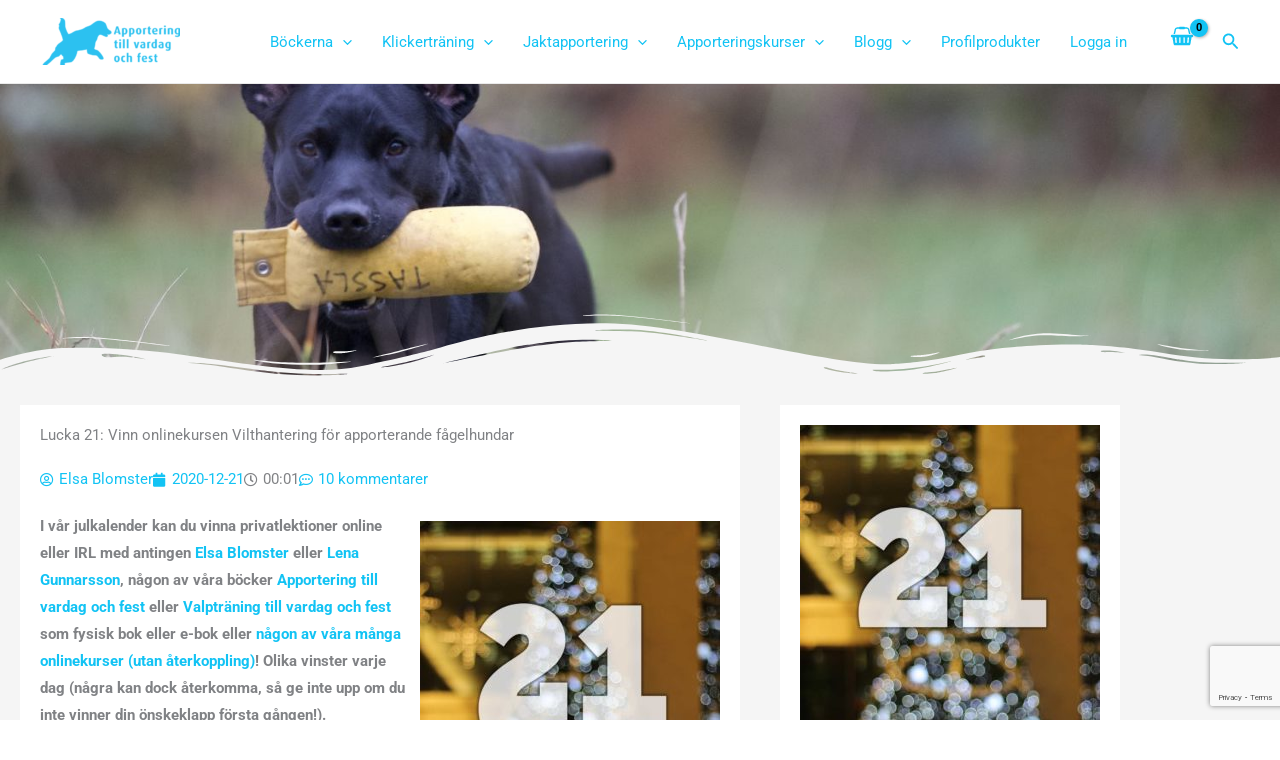

--- FILE ---
content_type: text/html; charset=utf-8
request_url: https://www.google.com/recaptcha/api2/anchor?ar=1&k=6LcnVIcUAAAAAGMS14vmAAY6uTqdQVWFH1q-h7gq&co=aHR0cHM6Ly9hcHBvcnRlcmluZ3RpbGx2YXJkYWdvY2hmZXN0LnNlOjQ0Mw..&hl=en&v=N67nZn4AqZkNcbeMu4prBgzg&size=invisible&anchor-ms=20000&execute-ms=30000&cb=xclee4gu6sfd
body_size: 49693
content:
<!DOCTYPE HTML><html dir="ltr" lang="en"><head><meta http-equiv="Content-Type" content="text/html; charset=UTF-8">
<meta http-equiv="X-UA-Compatible" content="IE=edge">
<title>reCAPTCHA</title>
<style type="text/css">
/* cyrillic-ext */
@font-face {
  font-family: 'Roboto';
  font-style: normal;
  font-weight: 400;
  font-stretch: 100%;
  src: url(//fonts.gstatic.com/s/roboto/v48/KFO7CnqEu92Fr1ME7kSn66aGLdTylUAMa3GUBHMdazTgWw.woff2) format('woff2');
  unicode-range: U+0460-052F, U+1C80-1C8A, U+20B4, U+2DE0-2DFF, U+A640-A69F, U+FE2E-FE2F;
}
/* cyrillic */
@font-face {
  font-family: 'Roboto';
  font-style: normal;
  font-weight: 400;
  font-stretch: 100%;
  src: url(//fonts.gstatic.com/s/roboto/v48/KFO7CnqEu92Fr1ME7kSn66aGLdTylUAMa3iUBHMdazTgWw.woff2) format('woff2');
  unicode-range: U+0301, U+0400-045F, U+0490-0491, U+04B0-04B1, U+2116;
}
/* greek-ext */
@font-face {
  font-family: 'Roboto';
  font-style: normal;
  font-weight: 400;
  font-stretch: 100%;
  src: url(//fonts.gstatic.com/s/roboto/v48/KFO7CnqEu92Fr1ME7kSn66aGLdTylUAMa3CUBHMdazTgWw.woff2) format('woff2');
  unicode-range: U+1F00-1FFF;
}
/* greek */
@font-face {
  font-family: 'Roboto';
  font-style: normal;
  font-weight: 400;
  font-stretch: 100%;
  src: url(//fonts.gstatic.com/s/roboto/v48/KFO7CnqEu92Fr1ME7kSn66aGLdTylUAMa3-UBHMdazTgWw.woff2) format('woff2');
  unicode-range: U+0370-0377, U+037A-037F, U+0384-038A, U+038C, U+038E-03A1, U+03A3-03FF;
}
/* math */
@font-face {
  font-family: 'Roboto';
  font-style: normal;
  font-weight: 400;
  font-stretch: 100%;
  src: url(//fonts.gstatic.com/s/roboto/v48/KFO7CnqEu92Fr1ME7kSn66aGLdTylUAMawCUBHMdazTgWw.woff2) format('woff2');
  unicode-range: U+0302-0303, U+0305, U+0307-0308, U+0310, U+0312, U+0315, U+031A, U+0326-0327, U+032C, U+032F-0330, U+0332-0333, U+0338, U+033A, U+0346, U+034D, U+0391-03A1, U+03A3-03A9, U+03B1-03C9, U+03D1, U+03D5-03D6, U+03F0-03F1, U+03F4-03F5, U+2016-2017, U+2034-2038, U+203C, U+2040, U+2043, U+2047, U+2050, U+2057, U+205F, U+2070-2071, U+2074-208E, U+2090-209C, U+20D0-20DC, U+20E1, U+20E5-20EF, U+2100-2112, U+2114-2115, U+2117-2121, U+2123-214F, U+2190, U+2192, U+2194-21AE, U+21B0-21E5, U+21F1-21F2, U+21F4-2211, U+2213-2214, U+2216-22FF, U+2308-230B, U+2310, U+2319, U+231C-2321, U+2336-237A, U+237C, U+2395, U+239B-23B7, U+23D0, U+23DC-23E1, U+2474-2475, U+25AF, U+25B3, U+25B7, U+25BD, U+25C1, U+25CA, U+25CC, U+25FB, U+266D-266F, U+27C0-27FF, U+2900-2AFF, U+2B0E-2B11, U+2B30-2B4C, U+2BFE, U+3030, U+FF5B, U+FF5D, U+1D400-1D7FF, U+1EE00-1EEFF;
}
/* symbols */
@font-face {
  font-family: 'Roboto';
  font-style: normal;
  font-weight: 400;
  font-stretch: 100%;
  src: url(//fonts.gstatic.com/s/roboto/v48/KFO7CnqEu92Fr1ME7kSn66aGLdTylUAMaxKUBHMdazTgWw.woff2) format('woff2');
  unicode-range: U+0001-000C, U+000E-001F, U+007F-009F, U+20DD-20E0, U+20E2-20E4, U+2150-218F, U+2190, U+2192, U+2194-2199, U+21AF, U+21E6-21F0, U+21F3, U+2218-2219, U+2299, U+22C4-22C6, U+2300-243F, U+2440-244A, U+2460-24FF, U+25A0-27BF, U+2800-28FF, U+2921-2922, U+2981, U+29BF, U+29EB, U+2B00-2BFF, U+4DC0-4DFF, U+FFF9-FFFB, U+10140-1018E, U+10190-1019C, U+101A0, U+101D0-101FD, U+102E0-102FB, U+10E60-10E7E, U+1D2C0-1D2D3, U+1D2E0-1D37F, U+1F000-1F0FF, U+1F100-1F1AD, U+1F1E6-1F1FF, U+1F30D-1F30F, U+1F315, U+1F31C, U+1F31E, U+1F320-1F32C, U+1F336, U+1F378, U+1F37D, U+1F382, U+1F393-1F39F, U+1F3A7-1F3A8, U+1F3AC-1F3AF, U+1F3C2, U+1F3C4-1F3C6, U+1F3CA-1F3CE, U+1F3D4-1F3E0, U+1F3ED, U+1F3F1-1F3F3, U+1F3F5-1F3F7, U+1F408, U+1F415, U+1F41F, U+1F426, U+1F43F, U+1F441-1F442, U+1F444, U+1F446-1F449, U+1F44C-1F44E, U+1F453, U+1F46A, U+1F47D, U+1F4A3, U+1F4B0, U+1F4B3, U+1F4B9, U+1F4BB, U+1F4BF, U+1F4C8-1F4CB, U+1F4D6, U+1F4DA, U+1F4DF, U+1F4E3-1F4E6, U+1F4EA-1F4ED, U+1F4F7, U+1F4F9-1F4FB, U+1F4FD-1F4FE, U+1F503, U+1F507-1F50B, U+1F50D, U+1F512-1F513, U+1F53E-1F54A, U+1F54F-1F5FA, U+1F610, U+1F650-1F67F, U+1F687, U+1F68D, U+1F691, U+1F694, U+1F698, U+1F6AD, U+1F6B2, U+1F6B9-1F6BA, U+1F6BC, U+1F6C6-1F6CF, U+1F6D3-1F6D7, U+1F6E0-1F6EA, U+1F6F0-1F6F3, U+1F6F7-1F6FC, U+1F700-1F7FF, U+1F800-1F80B, U+1F810-1F847, U+1F850-1F859, U+1F860-1F887, U+1F890-1F8AD, U+1F8B0-1F8BB, U+1F8C0-1F8C1, U+1F900-1F90B, U+1F93B, U+1F946, U+1F984, U+1F996, U+1F9E9, U+1FA00-1FA6F, U+1FA70-1FA7C, U+1FA80-1FA89, U+1FA8F-1FAC6, U+1FACE-1FADC, U+1FADF-1FAE9, U+1FAF0-1FAF8, U+1FB00-1FBFF;
}
/* vietnamese */
@font-face {
  font-family: 'Roboto';
  font-style: normal;
  font-weight: 400;
  font-stretch: 100%;
  src: url(//fonts.gstatic.com/s/roboto/v48/KFO7CnqEu92Fr1ME7kSn66aGLdTylUAMa3OUBHMdazTgWw.woff2) format('woff2');
  unicode-range: U+0102-0103, U+0110-0111, U+0128-0129, U+0168-0169, U+01A0-01A1, U+01AF-01B0, U+0300-0301, U+0303-0304, U+0308-0309, U+0323, U+0329, U+1EA0-1EF9, U+20AB;
}
/* latin-ext */
@font-face {
  font-family: 'Roboto';
  font-style: normal;
  font-weight: 400;
  font-stretch: 100%;
  src: url(//fonts.gstatic.com/s/roboto/v48/KFO7CnqEu92Fr1ME7kSn66aGLdTylUAMa3KUBHMdazTgWw.woff2) format('woff2');
  unicode-range: U+0100-02BA, U+02BD-02C5, U+02C7-02CC, U+02CE-02D7, U+02DD-02FF, U+0304, U+0308, U+0329, U+1D00-1DBF, U+1E00-1E9F, U+1EF2-1EFF, U+2020, U+20A0-20AB, U+20AD-20C0, U+2113, U+2C60-2C7F, U+A720-A7FF;
}
/* latin */
@font-face {
  font-family: 'Roboto';
  font-style: normal;
  font-weight: 400;
  font-stretch: 100%;
  src: url(//fonts.gstatic.com/s/roboto/v48/KFO7CnqEu92Fr1ME7kSn66aGLdTylUAMa3yUBHMdazQ.woff2) format('woff2');
  unicode-range: U+0000-00FF, U+0131, U+0152-0153, U+02BB-02BC, U+02C6, U+02DA, U+02DC, U+0304, U+0308, U+0329, U+2000-206F, U+20AC, U+2122, U+2191, U+2193, U+2212, U+2215, U+FEFF, U+FFFD;
}
/* cyrillic-ext */
@font-face {
  font-family: 'Roboto';
  font-style: normal;
  font-weight: 500;
  font-stretch: 100%;
  src: url(//fonts.gstatic.com/s/roboto/v48/KFO7CnqEu92Fr1ME7kSn66aGLdTylUAMa3GUBHMdazTgWw.woff2) format('woff2');
  unicode-range: U+0460-052F, U+1C80-1C8A, U+20B4, U+2DE0-2DFF, U+A640-A69F, U+FE2E-FE2F;
}
/* cyrillic */
@font-face {
  font-family: 'Roboto';
  font-style: normal;
  font-weight: 500;
  font-stretch: 100%;
  src: url(//fonts.gstatic.com/s/roboto/v48/KFO7CnqEu92Fr1ME7kSn66aGLdTylUAMa3iUBHMdazTgWw.woff2) format('woff2');
  unicode-range: U+0301, U+0400-045F, U+0490-0491, U+04B0-04B1, U+2116;
}
/* greek-ext */
@font-face {
  font-family: 'Roboto';
  font-style: normal;
  font-weight: 500;
  font-stretch: 100%;
  src: url(//fonts.gstatic.com/s/roboto/v48/KFO7CnqEu92Fr1ME7kSn66aGLdTylUAMa3CUBHMdazTgWw.woff2) format('woff2');
  unicode-range: U+1F00-1FFF;
}
/* greek */
@font-face {
  font-family: 'Roboto';
  font-style: normal;
  font-weight: 500;
  font-stretch: 100%;
  src: url(//fonts.gstatic.com/s/roboto/v48/KFO7CnqEu92Fr1ME7kSn66aGLdTylUAMa3-UBHMdazTgWw.woff2) format('woff2');
  unicode-range: U+0370-0377, U+037A-037F, U+0384-038A, U+038C, U+038E-03A1, U+03A3-03FF;
}
/* math */
@font-face {
  font-family: 'Roboto';
  font-style: normal;
  font-weight: 500;
  font-stretch: 100%;
  src: url(//fonts.gstatic.com/s/roboto/v48/KFO7CnqEu92Fr1ME7kSn66aGLdTylUAMawCUBHMdazTgWw.woff2) format('woff2');
  unicode-range: U+0302-0303, U+0305, U+0307-0308, U+0310, U+0312, U+0315, U+031A, U+0326-0327, U+032C, U+032F-0330, U+0332-0333, U+0338, U+033A, U+0346, U+034D, U+0391-03A1, U+03A3-03A9, U+03B1-03C9, U+03D1, U+03D5-03D6, U+03F0-03F1, U+03F4-03F5, U+2016-2017, U+2034-2038, U+203C, U+2040, U+2043, U+2047, U+2050, U+2057, U+205F, U+2070-2071, U+2074-208E, U+2090-209C, U+20D0-20DC, U+20E1, U+20E5-20EF, U+2100-2112, U+2114-2115, U+2117-2121, U+2123-214F, U+2190, U+2192, U+2194-21AE, U+21B0-21E5, U+21F1-21F2, U+21F4-2211, U+2213-2214, U+2216-22FF, U+2308-230B, U+2310, U+2319, U+231C-2321, U+2336-237A, U+237C, U+2395, U+239B-23B7, U+23D0, U+23DC-23E1, U+2474-2475, U+25AF, U+25B3, U+25B7, U+25BD, U+25C1, U+25CA, U+25CC, U+25FB, U+266D-266F, U+27C0-27FF, U+2900-2AFF, U+2B0E-2B11, U+2B30-2B4C, U+2BFE, U+3030, U+FF5B, U+FF5D, U+1D400-1D7FF, U+1EE00-1EEFF;
}
/* symbols */
@font-face {
  font-family: 'Roboto';
  font-style: normal;
  font-weight: 500;
  font-stretch: 100%;
  src: url(//fonts.gstatic.com/s/roboto/v48/KFO7CnqEu92Fr1ME7kSn66aGLdTylUAMaxKUBHMdazTgWw.woff2) format('woff2');
  unicode-range: U+0001-000C, U+000E-001F, U+007F-009F, U+20DD-20E0, U+20E2-20E4, U+2150-218F, U+2190, U+2192, U+2194-2199, U+21AF, U+21E6-21F0, U+21F3, U+2218-2219, U+2299, U+22C4-22C6, U+2300-243F, U+2440-244A, U+2460-24FF, U+25A0-27BF, U+2800-28FF, U+2921-2922, U+2981, U+29BF, U+29EB, U+2B00-2BFF, U+4DC0-4DFF, U+FFF9-FFFB, U+10140-1018E, U+10190-1019C, U+101A0, U+101D0-101FD, U+102E0-102FB, U+10E60-10E7E, U+1D2C0-1D2D3, U+1D2E0-1D37F, U+1F000-1F0FF, U+1F100-1F1AD, U+1F1E6-1F1FF, U+1F30D-1F30F, U+1F315, U+1F31C, U+1F31E, U+1F320-1F32C, U+1F336, U+1F378, U+1F37D, U+1F382, U+1F393-1F39F, U+1F3A7-1F3A8, U+1F3AC-1F3AF, U+1F3C2, U+1F3C4-1F3C6, U+1F3CA-1F3CE, U+1F3D4-1F3E0, U+1F3ED, U+1F3F1-1F3F3, U+1F3F5-1F3F7, U+1F408, U+1F415, U+1F41F, U+1F426, U+1F43F, U+1F441-1F442, U+1F444, U+1F446-1F449, U+1F44C-1F44E, U+1F453, U+1F46A, U+1F47D, U+1F4A3, U+1F4B0, U+1F4B3, U+1F4B9, U+1F4BB, U+1F4BF, U+1F4C8-1F4CB, U+1F4D6, U+1F4DA, U+1F4DF, U+1F4E3-1F4E6, U+1F4EA-1F4ED, U+1F4F7, U+1F4F9-1F4FB, U+1F4FD-1F4FE, U+1F503, U+1F507-1F50B, U+1F50D, U+1F512-1F513, U+1F53E-1F54A, U+1F54F-1F5FA, U+1F610, U+1F650-1F67F, U+1F687, U+1F68D, U+1F691, U+1F694, U+1F698, U+1F6AD, U+1F6B2, U+1F6B9-1F6BA, U+1F6BC, U+1F6C6-1F6CF, U+1F6D3-1F6D7, U+1F6E0-1F6EA, U+1F6F0-1F6F3, U+1F6F7-1F6FC, U+1F700-1F7FF, U+1F800-1F80B, U+1F810-1F847, U+1F850-1F859, U+1F860-1F887, U+1F890-1F8AD, U+1F8B0-1F8BB, U+1F8C0-1F8C1, U+1F900-1F90B, U+1F93B, U+1F946, U+1F984, U+1F996, U+1F9E9, U+1FA00-1FA6F, U+1FA70-1FA7C, U+1FA80-1FA89, U+1FA8F-1FAC6, U+1FACE-1FADC, U+1FADF-1FAE9, U+1FAF0-1FAF8, U+1FB00-1FBFF;
}
/* vietnamese */
@font-face {
  font-family: 'Roboto';
  font-style: normal;
  font-weight: 500;
  font-stretch: 100%;
  src: url(//fonts.gstatic.com/s/roboto/v48/KFO7CnqEu92Fr1ME7kSn66aGLdTylUAMa3OUBHMdazTgWw.woff2) format('woff2');
  unicode-range: U+0102-0103, U+0110-0111, U+0128-0129, U+0168-0169, U+01A0-01A1, U+01AF-01B0, U+0300-0301, U+0303-0304, U+0308-0309, U+0323, U+0329, U+1EA0-1EF9, U+20AB;
}
/* latin-ext */
@font-face {
  font-family: 'Roboto';
  font-style: normal;
  font-weight: 500;
  font-stretch: 100%;
  src: url(//fonts.gstatic.com/s/roboto/v48/KFO7CnqEu92Fr1ME7kSn66aGLdTylUAMa3KUBHMdazTgWw.woff2) format('woff2');
  unicode-range: U+0100-02BA, U+02BD-02C5, U+02C7-02CC, U+02CE-02D7, U+02DD-02FF, U+0304, U+0308, U+0329, U+1D00-1DBF, U+1E00-1E9F, U+1EF2-1EFF, U+2020, U+20A0-20AB, U+20AD-20C0, U+2113, U+2C60-2C7F, U+A720-A7FF;
}
/* latin */
@font-face {
  font-family: 'Roboto';
  font-style: normal;
  font-weight: 500;
  font-stretch: 100%;
  src: url(//fonts.gstatic.com/s/roboto/v48/KFO7CnqEu92Fr1ME7kSn66aGLdTylUAMa3yUBHMdazQ.woff2) format('woff2');
  unicode-range: U+0000-00FF, U+0131, U+0152-0153, U+02BB-02BC, U+02C6, U+02DA, U+02DC, U+0304, U+0308, U+0329, U+2000-206F, U+20AC, U+2122, U+2191, U+2193, U+2212, U+2215, U+FEFF, U+FFFD;
}
/* cyrillic-ext */
@font-face {
  font-family: 'Roboto';
  font-style: normal;
  font-weight: 900;
  font-stretch: 100%;
  src: url(//fonts.gstatic.com/s/roboto/v48/KFO7CnqEu92Fr1ME7kSn66aGLdTylUAMa3GUBHMdazTgWw.woff2) format('woff2');
  unicode-range: U+0460-052F, U+1C80-1C8A, U+20B4, U+2DE0-2DFF, U+A640-A69F, U+FE2E-FE2F;
}
/* cyrillic */
@font-face {
  font-family: 'Roboto';
  font-style: normal;
  font-weight: 900;
  font-stretch: 100%;
  src: url(//fonts.gstatic.com/s/roboto/v48/KFO7CnqEu92Fr1ME7kSn66aGLdTylUAMa3iUBHMdazTgWw.woff2) format('woff2');
  unicode-range: U+0301, U+0400-045F, U+0490-0491, U+04B0-04B1, U+2116;
}
/* greek-ext */
@font-face {
  font-family: 'Roboto';
  font-style: normal;
  font-weight: 900;
  font-stretch: 100%;
  src: url(//fonts.gstatic.com/s/roboto/v48/KFO7CnqEu92Fr1ME7kSn66aGLdTylUAMa3CUBHMdazTgWw.woff2) format('woff2');
  unicode-range: U+1F00-1FFF;
}
/* greek */
@font-face {
  font-family: 'Roboto';
  font-style: normal;
  font-weight: 900;
  font-stretch: 100%;
  src: url(//fonts.gstatic.com/s/roboto/v48/KFO7CnqEu92Fr1ME7kSn66aGLdTylUAMa3-UBHMdazTgWw.woff2) format('woff2');
  unicode-range: U+0370-0377, U+037A-037F, U+0384-038A, U+038C, U+038E-03A1, U+03A3-03FF;
}
/* math */
@font-face {
  font-family: 'Roboto';
  font-style: normal;
  font-weight: 900;
  font-stretch: 100%;
  src: url(//fonts.gstatic.com/s/roboto/v48/KFO7CnqEu92Fr1ME7kSn66aGLdTylUAMawCUBHMdazTgWw.woff2) format('woff2');
  unicode-range: U+0302-0303, U+0305, U+0307-0308, U+0310, U+0312, U+0315, U+031A, U+0326-0327, U+032C, U+032F-0330, U+0332-0333, U+0338, U+033A, U+0346, U+034D, U+0391-03A1, U+03A3-03A9, U+03B1-03C9, U+03D1, U+03D5-03D6, U+03F0-03F1, U+03F4-03F5, U+2016-2017, U+2034-2038, U+203C, U+2040, U+2043, U+2047, U+2050, U+2057, U+205F, U+2070-2071, U+2074-208E, U+2090-209C, U+20D0-20DC, U+20E1, U+20E5-20EF, U+2100-2112, U+2114-2115, U+2117-2121, U+2123-214F, U+2190, U+2192, U+2194-21AE, U+21B0-21E5, U+21F1-21F2, U+21F4-2211, U+2213-2214, U+2216-22FF, U+2308-230B, U+2310, U+2319, U+231C-2321, U+2336-237A, U+237C, U+2395, U+239B-23B7, U+23D0, U+23DC-23E1, U+2474-2475, U+25AF, U+25B3, U+25B7, U+25BD, U+25C1, U+25CA, U+25CC, U+25FB, U+266D-266F, U+27C0-27FF, U+2900-2AFF, U+2B0E-2B11, U+2B30-2B4C, U+2BFE, U+3030, U+FF5B, U+FF5D, U+1D400-1D7FF, U+1EE00-1EEFF;
}
/* symbols */
@font-face {
  font-family: 'Roboto';
  font-style: normal;
  font-weight: 900;
  font-stretch: 100%;
  src: url(//fonts.gstatic.com/s/roboto/v48/KFO7CnqEu92Fr1ME7kSn66aGLdTylUAMaxKUBHMdazTgWw.woff2) format('woff2');
  unicode-range: U+0001-000C, U+000E-001F, U+007F-009F, U+20DD-20E0, U+20E2-20E4, U+2150-218F, U+2190, U+2192, U+2194-2199, U+21AF, U+21E6-21F0, U+21F3, U+2218-2219, U+2299, U+22C4-22C6, U+2300-243F, U+2440-244A, U+2460-24FF, U+25A0-27BF, U+2800-28FF, U+2921-2922, U+2981, U+29BF, U+29EB, U+2B00-2BFF, U+4DC0-4DFF, U+FFF9-FFFB, U+10140-1018E, U+10190-1019C, U+101A0, U+101D0-101FD, U+102E0-102FB, U+10E60-10E7E, U+1D2C0-1D2D3, U+1D2E0-1D37F, U+1F000-1F0FF, U+1F100-1F1AD, U+1F1E6-1F1FF, U+1F30D-1F30F, U+1F315, U+1F31C, U+1F31E, U+1F320-1F32C, U+1F336, U+1F378, U+1F37D, U+1F382, U+1F393-1F39F, U+1F3A7-1F3A8, U+1F3AC-1F3AF, U+1F3C2, U+1F3C4-1F3C6, U+1F3CA-1F3CE, U+1F3D4-1F3E0, U+1F3ED, U+1F3F1-1F3F3, U+1F3F5-1F3F7, U+1F408, U+1F415, U+1F41F, U+1F426, U+1F43F, U+1F441-1F442, U+1F444, U+1F446-1F449, U+1F44C-1F44E, U+1F453, U+1F46A, U+1F47D, U+1F4A3, U+1F4B0, U+1F4B3, U+1F4B9, U+1F4BB, U+1F4BF, U+1F4C8-1F4CB, U+1F4D6, U+1F4DA, U+1F4DF, U+1F4E3-1F4E6, U+1F4EA-1F4ED, U+1F4F7, U+1F4F9-1F4FB, U+1F4FD-1F4FE, U+1F503, U+1F507-1F50B, U+1F50D, U+1F512-1F513, U+1F53E-1F54A, U+1F54F-1F5FA, U+1F610, U+1F650-1F67F, U+1F687, U+1F68D, U+1F691, U+1F694, U+1F698, U+1F6AD, U+1F6B2, U+1F6B9-1F6BA, U+1F6BC, U+1F6C6-1F6CF, U+1F6D3-1F6D7, U+1F6E0-1F6EA, U+1F6F0-1F6F3, U+1F6F7-1F6FC, U+1F700-1F7FF, U+1F800-1F80B, U+1F810-1F847, U+1F850-1F859, U+1F860-1F887, U+1F890-1F8AD, U+1F8B0-1F8BB, U+1F8C0-1F8C1, U+1F900-1F90B, U+1F93B, U+1F946, U+1F984, U+1F996, U+1F9E9, U+1FA00-1FA6F, U+1FA70-1FA7C, U+1FA80-1FA89, U+1FA8F-1FAC6, U+1FACE-1FADC, U+1FADF-1FAE9, U+1FAF0-1FAF8, U+1FB00-1FBFF;
}
/* vietnamese */
@font-face {
  font-family: 'Roboto';
  font-style: normal;
  font-weight: 900;
  font-stretch: 100%;
  src: url(//fonts.gstatic.com/s/roboto/v48/KFO7CnqEu92Fr1ME7kSn66aGLdTylUAMa3OUBHMdazTgWw.woff2) format('woff2');
  unicode-range: U+0102-0103, U+0110-0111, U+0128-0129, U+0168-0169, U+01A0-01A1, U+01AF-01B0, U+0300-0301, U+0303-0304, U+0308-0309, U+0323, U+0329, U+1EA0-1EF9, U+20AB;
}
/* latin-ext */
@font-face {
  font-family: 'Roboto';
  font-style: normal;
  font-weight: 900;
  font-stretch: 100%;
  src: url(//fonts.gstatic.com/s/roboto/v48/KFO7CnqEu92Fr1ME7kSn66aGLdTylUAMa3KUBHMdazTgWw.woff2) format('woff2');
  unicode-range: U+0100-02BA, U+02BD-02C5, U+02C7-02CC, U+02CE-02D7, U+02DD-02FF, U+0304, U+0308, U+0329, U+1D00-1DBF, U+1E00-1E9F, U+1EF2-1EFF, U+2020, U+20A0-20AB, U+20AD-20C0, U+2113, U+2C60-2C7F, U+A720-A7FF;
}
/* latin */
@font-face {
  font-family: 'Roboto';
  font-style: normal;
  font-weight: 900;
  font-stretch: 100%;
  src: url(//fonts.gstatic.com/s/roboto/v48/KFO7CnqEu92Fr1ME7kSn66aGLdTylUAMa3yUBHMdazQ.woff2) format('woff2');
  unicode-range: U+0000-00FF, U+0131, U+0152-0153, U+02BB-02BC, U+02C6, U+02DA, U+02DC, U+0304, U+0308, U+0329, U+2000-206F, U+20AC, U+2122, U+2191, U+2193, U+2212, U+2215, U+FEFF, U+FFFD;
}

</style>
<link rel="stylesheet" type="text/css" href="https://www.gstatic.com/recaptcha/releases/N67nZn4AqZkNcbeMu4prBgzg/styles__ltr.css">
<script nonce="2fCHSSIYpgAn199wcjsFpA" type="text/javascript">window['__recaptcha_api'] = 'https://www.google.com/recaptcha/api2/';</script>
<script type="text/javascript" src="https://www.gstatic.com/recaptcha/releases/N67nZn4AqZkNcbeMu4prBgzg/recaptcha__en.js" nonce="2fCHSSIYpgAn199wcjsFpA">
      
    </script></head>
<body><div id="rc-anchor-alert" class="rc-anchor-alert"></div>
<input type="hidden" id="recaptcha-token" value="[base64]">
<script type="text/javascript" nonce="2fCHSSIYpgAn199wcjsFpA">
      recaptcha.anchor.Main.init("[\x22ainput\x22,[\x22bgdata\x22,\x22\x22,\[base64]/[base64]/[base64]/[base64]/[base64]/[base64]/KGcoTywyNTMsTy5PKSxVRyhPLEMpKTpnKE8sMjUzLEMpLE8pKSxsKSksTykpfSxieT1mdW5jdGlvbihDLE8sdSxsKXtmb3IobD0odT1SKEMpLDApO08+MDtPLS0pbD1sPDw4fFooQyk7ZyhDLHUsbCl9LFVHPWZ1bmN0aW9uKEMsTyl7Qy5pLmxlbmd0aD4xMDQ/[base64]/[base64]/[base64]/[base64]/[base64]/[base64]/[base64]\\u003d\x22,\[base64]\x22,\x22InzCgGE3wqbDtGPDi8Krw5jCpUElw7DCqiMFwp3Cr8OlwpLDtsKmCmvCgMKmEAYbwokMwq9ZwqrDsULCrC/DvUVUV8KUw7wTfcKuwpIwXWHDhsOSPAhCNMKIw7TDpB3Cugo7FH9Mw7DCqMOYXMOAw5xmwoVYwoYLw7FibsKsw4zDj8OpIhLDvMO/wonCuMOdLFPCl8Khwr/[base64]/Dp8OuHsKgwqZQwrfCi8Odw6LDvAwaMl3DrWc6wrPCqsKuS8KpwpTDozPCq8KewrrDhcK3OUrCvsOiPEkfw70pCEfCh8OXw63Dl8O/KVNaw4g7w5nDsl9Ow40JdFrChRxdw5/DlGnDtgHDu8KZaiHDvcOhwozDjsKRw6MSXyAyw4UbGcOLbcOECUrCkMKjwqfCosOOIMOEwosdHcOKwrnCj8Kqw7pRC8KUUcKVeQXCq8ODwr8+wod7wpXDn1HCsMOow7PCrzHDr8Kzwo/DnsKlIsOxfH5Sw7/CpAA4fsKqwpHDl8KJw43CrMKZWcKjw4/DhsKyLMOlwqjDocKcwpfDs34kBVclw7bChgPCnEkuw7YLFQxHwqc1UsODwrwewp/DlsKSA8KMBXZOX2PCq8OvLx9VW8Kqwrg+HcOAw53DmU0rbcKqAsOpw6bDmCTDosO1w5paPcObw5DDihxtwoLCisOowqc6PCVIesO5YxDCnGsbwqYow6XCijDCijjDssK4w4U/wqPDpmTCsMKpw4HClgPDhcKLY8OMw48VUXjCv8K1QwUowqNpw4fCksK0w6/DnMOcd8KywpN1fjLDicOuScKqXsOeaMO7wq7CszXChMKiw5PCvVlVNlMKw55OVwfChMKBEXlNMWFIw5Rjw67Cn8ODFi3CkcO8KHrDqsOSw43Cm1XClMKMdMKLfMKcwrdBwq4rw4/DuhXCrGvCpcKCw5N7UEp3I8KFwrnDnkLDncKROC3DsXAwwobCsMONwrIAwrXClsOdwr/DgzLDvGo0YHHCkRUBJcKXXMOSw4cIXcKxYsOzE3k1w63CoMOYYA/CgcKrwpQ/X1fDk8Oww45ewrEzIcOlOcKMHijCo01sCcKRw7XDhDZTCcOANMOFw4MKasOswrglNlNSwp4YJkrCj8OHw5RlbSDDiXFEDzzDizYpKMOawqHCkQIhw7XCiMOfw7sUEsKBw7HDm8OaI8OEw4/DtQPDvTsPUsOPwpAPw4hhBMKZwotObMKxw4XCtlx4PQbDjAgbdUd0wrXCgyHCr8K9w6zDkFh2ZMKiTQ7CqmbCijbDsyzDiCzDo8Kew5vDpQpcwqI3P8O5wqnCuH3Dm8O2RMO0w5TDjzoRQ2TDtsOxwqvDtloMHn7Dk8KcIMOnw4Nuwq/DjMKVcW3DlH7DoBXCjsKzwr/Dl2pLfsKaGsOWLcKwwqJtwrjCpD7DrcO/[base64]/ClsO5MVRaw5/DicOzAU/[base64]/[base64]/[base64]/DgMKeBSfConpwLDDCvFTDucKWMgHCjWErwoPCqMKew7TDjBLDm2k0w6vChsO3woU7w5fCvcORVMOsNcKpw5/Cv8OJMzIZM27CqsO4HsOFwrcmGsKoC23DtsOTF8KKFzrDsg/[base64]/DlMORAsO0SBlDwr/Dm8O3w6PDk8KmEk0uw7M+HT/DpmTDncO1AcOpwqjChBbCgsOQwq9dwqIkw7lNw6dtw7LClFd/w7ksNDUlwqjCtMKTw5PDq8O8wq3CgsKAwoNETz9/R8Khw48/VmVMGRJVP3DDrMKMwrJCAsKxw4puYcKScRfCoCDDt8O2wojDqVVaw7nDpg50IsK7w6/DjHc9E8OmalPCrMOOw5HDscKlaMOPP8O4w4TDizzDu35qJTPDt8K2NMKuwqzDu3rDpsK7w7pkw4rCqgjCjHLCp8O7acKfwpYFVMKRwo3CkcOxw4ECwrPDjUDDqQhnR2ARL1RHRsOAdX/[base64]/CtQRTw5FnQHjCmsKjwq5MBk4HfzhsDkLCp8KBaRRDHjpvP8KCKMOrUMKtZxnDscOBFwDClcKXYcKNw6jDgjRPFhUkwq4HR8OZwrzDlThOP8O5firDr8KXwrplw6BmM8KCKE/DoATCu31ww4VhwonDvsKOw5vDhlkHOwdDQsOuQcOEf8Olw7zDgwtlwonCvcOZchs9KsO+ZcOMwpTDscKlOSfCscOFw6plw7ZzXhjDmcOTaEXCujFswoTCmsOza8O8wpHDgEpaw77CksKoQMO4ccO1wrQGd2HDmTlocVp9w4XCqy0cP8KtwpbCiiTDrcOawpQ1Dy/CnU3Cr8O3wppcNnpPw5RibXfDuxrCmsOeDi0kwqvCvTN8MQIeTXQUfT7Dkydtw4E5w5lTD8K/[base64]/Cow/CuXY3woUPLsKqw6kRwrgQe8K4w5DDgijDkQQnw5vCqsKLEnLDusOQw49qCsKUBRnDtxXDtcKgw63DmC3DmsKwdSLDvhDDmjhHdMKvw4MFw7M7w7Rowp5xwqosSX5sJn5OasKcw47Du8KfWHjCmk7ChcKlw59fwpnCq8KlLgPCkVpfccOlIsOEGh/CrT4jEsOGADnCl0HDmmgnwoE5TUrDtHBuw4xmHCHDi2nDq8K1VxfDvA3DjW/DhsOhaVIMTzA6wqpowqM0wqt1ZANbw5fCmsK2w77DqBMVwrxgw4rDtcOaw5ECwofDu8OQZXsvwpR5RylQwovCsnJAasOFw7fCuQ0RM3/CkUQyw4TCqlM4w4TCjcOUJnFvdkvDqWTCuDosQ2tzw7V4wq0EEcO0w4/CksK0d1UbwoNFXxrCtMOPwr8twqlOwoTChlLCs8K1AjzCiDpxXcOkSijDvgFBSsKyw7VqH3JIUsOxwqRiLMKFHcOFOn16IkvCp8K/RcOscXXCj8KEGnLCuRLCoA4ow4XDsEpcRMOEwrnDg31ZMwIzw6jCscO/ZA1vJMOVEMKNw6HConvDtsOYO8ORwpRSw4jCrsKFw7TDvkfDpX/[base64]/DrsKETn3CoSXDicOCMsKiwo4SwqbCrcOBwqPDgcKQfcO/w5/[base64]/DqMOrDsKzwqHDimDDu0LDrGnCuHc+wrMRScOWw7zDqMOWw6A4wo/[base64]/CumTCr8ONZFHCksKowpvDusOJEUtww4vDnBRiTS3DsyHDhws9wrk5w5XCisOwAWpbwrQuPcKDJBHCsH5deMOmw7LDoxTDtMKxwp86BCzCsGQqPirCuQE2w5DCnDREw6rCm8O2WkrDhcKzw6DDsxEkEm8XwpoKG1jDgks0wq/CisK1wpjDgEnCj8OfZjPCpg/CkQpmCF9jw4EuEMK+DsOYw5fChhbDh07Cjm8jUCU9w6QdXsKbwrc2wqo/X2MeEMO+ZAXCmMKLWgUAwrbDo2XCsmvDoirDiW53XyYlw51Jw7rDoEbDuV/DsMOOw6BNw4zCqR0aFh4VworCiX5VBCBwQwnCrMO+wooywoQcw4QMEMKyIMO/w64wwpYrYWDDr8Oqw5Jiw6XCvBk9woRzasK+wp3DrcKlYcOmEwTDnMOUw6PDmws8WE4Mw40BOcKYR8KBVDrCj8OTw4XDvcORIcO/CnEnO0lqwqnCnz0Hw4zCuFnCjXABwoDCn8KVw4zDlTfDhMOFBUsrMcKAw47DuXRewo/Du8Oqwo3DncK+MhvCiGpuOytPbD/CnSnCk3jCiVACwrRMw67DqsOLG1w/w6HDrcOtw5UAb1bDhcOicMOvdsO9BcKxwqd4CUgGw7xIwqnDqEDDu8ODVMKNw7/[base64]/DncKOwphTwpHDkSfCo8KXw4/CrnQNw5DCpcKgwrkfwr5TMcO7w6QnPcO1ZmAZwo3CtMKHw6xrwo07woDCvsOeWMODCsK1A8O8UcOAw7wMaybDs0DDl8ORwq0jXcOEccK2GDfDqcKYwrsewr/Clz7Dk3zCpMKbw79Lw4QQRMKOwrTDlMOXJ8KFYMO3wojDj3Bdw6dxbzdywpgNwog1wrMWaC4bwrfCm3YzdsKSwrdyw6XDlwPCvzlBTlDDmG7Cv8OTwqNRwovCgRfDscOlwp7Cj8OTGCdWwrfCr8O8d8OEw4vDtxzCnlXCtsKJw5HDrsK9FWHDiE/DhU7DosKMMcOHLR8dans2worColdCw4HDssOOTcOZw5/DllVhwrtna8KEwoA4EAoRHyLCrVfCoWNIU8OAw5F5TsO8wpsvQQbCtm0Jw6zDjMKjDsK8fsKJBcOswoLCh8KNw6lswpNKf8ObdkrDom9awqDDuBvDgx4Dw7MGHsO7wqBiwpzDnsO/wqBYYy4JwqfCssOeRlrCssKiGsKpw7Emw5wyAcOmHcO1ZsKAw5Q0WsOOITTCkl87WVgLw4vDo2ghw7vDvcKiT8KaacO/woHDr8O8OV3DmcOmJFsPw5nClMOGG8KHP1fDrcKLUnbCvMOFwqBew4F3wqfDr8KWWnVZMsOkXnXCo3M7JcK6CjbCh8KPwqFKSRjCrGTCtnDCgj7DlCBzwo1WwpbDsGPCnQwcNcOSIH0Tw7vCpcOtO3zCn2/CqsOow4BZw7tPw5QCTirCrCLCksKlw45hwpUON3Iqw6wSOcKla8ObecOWwpdtw5nDiDw/w5jDocKkRgLDqcKjw7pvw77CqMKQI8OxcwXCiwzDmmfCnWbCji7Dunxqw6lQwo7CpMOnwromwo0TYsKaLw0BwrDCicOUwqLDpSgawpo8w7TCpsO6w7B6aEHCkcKuV8Odw5k5w4/ClsKtEMK/[base64]/CpcKWw6whL1RYA8OYw6vDiTFRHcOXaRkOAjYzw74Nf8KNwo3Dkjx7N0lPEcOhwq8swrUdwqrChsOKwqNcbMOLM8OHHy7CsMOTw4BcecKmMwdiOsOgKCHDiio6w48/E8OWN8OHwpZTRDciW8KVDj/DkAUmay/[base64]/Dl8Ojw5R5w45hwpMRwop3LQJ+cSfDicKZw6scf2XDlsOlWMKPw6LDgcOcU8KmZD3DtEfCkgs6wrbChMO7KzLDjsO0ZMKZwpwKwrXDsnAKw6kJI0Euw73DvSbCj8KaIsOYwpHCgMOtwrvDrkDDt8KkfsKtwqM/wrfCl8Kowo3ChcOxdcKAQDp4acKadjPDgjPDl8KdH8OowrvDrMOOMysfwqHDusKWwqwMw6XDugLDu8Ovw6XDiMOmw6LCrcO+w7w8OTVnJVzDqTANwrlzwox9V1dWAA/[base64]/DkMOKw53CtsKRw6fCtRvCqTvDmgnDn27Cvx7CtsOTwpDDqUnCmHkyZMKUwrLCpznClEPDnWg+w7EfwqPCvsOJw5TDg2hxX8Oww6/CgsK8YcO7w5rDucKGwpPDhAB9w51YwrJqw7dFwo3CmjBuw4kvBFjDqsKeFyjDt2nDvcOXOcOtw4VAw6QHOMOwwqTDkcOKDl7Cmzo2BgTDjBwAwrkQw4LCmE4KHDrCrX05DMKNYmVJw7sKDSxWwobDl8KhJns/wrtyw5cRwrkoZ8KzXcKDw5rCgcKBwq/CrsO5w5pWwqTCvQ9kwrzDtS/[base64]/CsDUuwp7DsgAvZWQ/G8OJFnbDisK0w4XDmsKZTUTDvxhAJ8KKwqcHc23CucKOwp5XYmFsbMOpw6TDgy7Dp8OewqUMZznClFxOw499wr4EJsOoMjfDmH3DscKjwpRpw4MTMwjDrsOqRUzDvcOqw5jDisK9awFtC8KCwoTCmXwoXFY/w4s2JW/Dil/CnTgZccO0w7wlw5/[base64]/Du8Otwr/CusOxwrFLMxXCgcKZXsOYfQXCvMODwrvCpipowrPDmlM5woTCpyoIwqnChsKxwqJKw7I3wpTDqcK6GcO6wo3DtXRUw5Fqw6xMwp3Du8O+w6BIw6gwKsOCagrDhnPDhMO7w4MXw64zw6MYw7BMaSB2UMKvR8KIw4YfNGDCtCnCgsOOZUUZNMKtBS9ww6o/w5vDqMK5w7zDiMKGV8K8aMOaDFXDm8KbdMKew5jDksKBHsOLwprDhAXCon7CvgbDlB8fHcKeIcOnUQHDl8KmGnwGwp/CnibClTo7wq/[base64]/[base64]/GcOeTHUmwobCnWrCocKgDGPCkQZhw6UWw7bCocKlwo7Do8KiMR7DsUjCucKvwqnDgcO/[base64]/[base64]/[base64]/ChcOBw5LCg1otwqfDjTdYw6rChAtUw74aTMKrwqpvEMOqw6gTHh5KwpjDonApW0MTIcKzw7pwExMWZMOCSTbDusO2DVHCgsOYOcKeAQPCmMKuw6IlPsKjw5Y1wo/[base64]/[base64]/CpEEhw5bCr8KcwqfDtT4gwoA/w6pBEsKewrjCicOtw4fCpsO5Ix41wr3CpcOrUS/DjMOxw4Qsw6DDv8KSw6JJdGvDlMKkFTTCjMKiwpp7cTFxw7NXPsO9woLCjMOcGlIhwpULXcOmwrBsGQprw5RHWWPDgsKmbw/Dt2EEN8OUwrjChsO8w4TCosOXw4V1w4vDqcKMwpRAw7PDocOswozCmcOWVhoXw4bCjsOXw6fDrA4xCiVAw5DCmsOUNCDDkF/[base64]/S3jDs8K4al5zJgQXLMKrw6TDrXXCm8O7w7bDnX/Dg8KwTSPDgVNLwqJmw5B0woLCksONw5wEAMKuYhfCkgHCkhjCnj3Dq3Ydw7rDvcKsEi0Ww6AnY8Oswqo2W8OdWH1fbMO1K8O8TsOcw4PCp0jCiQs7AcO+ZjPCuMKZw4XDuTBnwqU+KcO5IsOywqbDqjZJw6XDm1hZw6jCl8Kcwq/[base64]/[base64]/Dpmxmc8OrMMKeVsOwNMOOIBbCpcKhwrQdXRnClB3DlcOWwpLCozkJwpNswr3DnlzCo0tYwqbDh8K/w7PDgwdjwqhaKsOibMKQwoRTD8KKIkZcw7fCp1zCicOZwpUkcMKuGQ5nwq04w75QNhrDn3Auw5ojwpd6w6nCoy7ClS5CworDjB8eVW3Dkn0TwqLCqEfCuXbCu8KwG0oHw6XDngbDqi3CvMKzw6/DiMOFw4dlwrgBKALDrz5Tw5LChcK9VMKjwq/CgcKFwpwPAcOOJ8Klwq1Cw4IkVDlzQwvDm8Orw63DuSHCrTvDq2zDuigieH0GaifCkcKIbAYIw5HCucK6wpJ9IsK4wqhZFQjCmH48w5/ClcOPw6HDh0wPezLCuH1nw6sKNMOZwpnDkxTDlMKWw4ENwqNWw4NWw5Ymwp/DpcOnwr/CgsO6NMK8w6NPw5PCtAoDacOhJsKyw6bDpsKBwqTDhsOPRMKSw7TCrQ9hwrptwrtTeDfDkV/[base64]/w4/DusOrXj5XwohNwqTCjz4jbBfDhhHCkMOSwq7CrjpeJMOHKcOhwoXCiVfCt0PCn8KAC3omwqpIO2/Di8OPb8O/[base64]/Y298wrRlCk7DnMKaI8K9w4lRw5lhw6PDisKRw78OwqrCqcOowrDCimVUZifCocKswpfDhEpAw5hXwp/CtQNjw7HCkVbDv8O9w4R5w5fDuMOAwq0KcsOqJsOkw4rDiMKiwqx3e281w5p2w53CrjjCoCMQZwA3aWrCvsKvfcKDwotHFsOxdcKSaAhqYMKnNSVdw4FAw7UnPsKsDsOlw7vCvFnCvlcPHcK2wqjClDADYcKgKcO3d2Bkw7LDmcO4KUDDusK0wpQ7WD/DnsKyw6YVasKibSjDrF12wopxwq3DlMOGccOawoDChsKrwpXCknMhw47CscK6PWjDn8OBw7stL8KBPCYDBMKwDsOvwobDm2I2acKTd8Krw7DClhzDncOaUsOxfybCjcK/fcKrw6omdB40U8KFN8O5w7DClcKtwpNVL8KjVsOEw6NDw4XDicKGQU/DgQ8gwrlsCFduw4PDkAjCg8OkTX52wqkuFHbDhcOQwoTCp8KlwrbCv8KJwrfDsiUawpDDkEDClsKMw5Eeel7Cg8OMw4LCjsO4w6F7w5DCtgs0XzvDtRnDvQ04M1rCvwFew5PCjTQmJcO/KXpDVcKRwqfDr8Kaw6rDs08tWcKjC8K3JMOnw5EuI8K8IMK3wpzDuW/ChcO3wqpywrfCpWYdIj7Cq8OdwodeBHl8w4JFw654bsKPw4bCt1w+w4QCLizDvMKMw6Jvw6bDtsKTW8KYGDFuIHhNbsO/w5zCgsO2f0Npw48Tw4HDjsOAw7oFw43DnHoKw47CsWTCo0jCtMKiwqA5wqTClsOGwqgVw6rDn8Ohw5TDn8Oza8OXNWfDlWh1wpzCgcKawoE/wrXCnMOowqE8EGLCvMOQw5cmw7ROwqzCt1dCw6AawpHCiVtwwplqO1zCm8OUw4IsNFQvwpfClsK+NENULsKqw60Fw4BsIBNjRMOkwoUiN2JOTWwKwpB4f8O6w6R0wrVuw4LCssKkwp9oGsKOSG/[base64]/CrMOvwpDDgcKYwoJ/w5oTbh8wwploaDDCqMOAw5fDpsKbw7nDvB/DgU8uw73CnMORHsOqXgDDpArDqkzCp8KbcwAVQTHCgVXDi8K1wrFDcwtZw5XDgjwnTljCjn/DhhUkdTvDgMKOUcO2RDpMwpJNMcKfw6dwfnwwb8OFw7/[base64]/JULDuGXCksKTw73DgcKiw63DnsO+Vi1gwqhVFzExQcK6YzrCp8KmCMK2HMKVw47CsWzDhR0fwph+w7R/wqPDtW9zEMOXwrHDlFVBwqNGHsKuwrDCmcO9w6ZOF8K5JzB1wqXDocOGQsKhacKMGsKswoMzw43DlnkWw5V1DgFqw4nDscKrwrvCmHFwL8KLw4TDi8KRWMOfA8OuURQTw551woPCiMOiw4vCnMKoc8O1wpxOwpkPRcKlwqPCgVRdQMO9BMKswrFmCDLDonfDun/DoWXDgsKfw6pUw4fDscOUw5h1D27CinnDp0BxwolafTjCgF7CkMK7w41eK1YzwpHCtMKkw4PCiMKuLjtCw64Vwod5Lw5MIcKkZQXCt8OBwqDCo8KOwrLDtMOGwpLClSzClsOKMgbCowQ9H1YDwo/[base64]/CiCBGwqlKwoQffMOhQsO+wqMPw51SwrV+wppQc2LDlTHCow/Djkdww6HDq8K0X8O+w6vDhsOVwp7Dl8KOwqTDgcKxw7/DvcOgMnZMV1Bvw6TCsjhiUsKPY8K9JMOGwrVMwpXDvzIgwrZXw5IOwphMRzUJw5IjDEUtEcOGAMKhFzYew6XCtsKrw6jDpBJMesOge2fCtcOwPMKJA1LCv8KFwp8wA8OTEcKXw7wtMsOsWsKbw5Qdw6ttwrHDlcODwr7CmzDDicKow7RIHsOtNsOZZ8KOVk/DsMOydSZzWAgBw4xHwrfDusOywp0/w7HCkBkIwq7CvMOew5XCl8OdwrDCvMKDP8KMN8K1R3kOY8OfKMOFAcKjw7sfwo98S3xxcMKew44wc8Ouwr7CpsO5w5M4EQnClMOKCMOVwoLDvjnDmjM4wpIYwrkqwpYFKsOQacK9w7d+YkDDsV/CiV/[base64]/CqmPDkMKpw7wmK2TCqWnDk8KrQsO0dcOvEsOFSHbCmmROwq0CPMOaC0FiQiUawpPCosKYSUjDvMOow6bDnsOkAEM/ZjXDucKzGMOfQipaBFhIwrTChhhWw4fDpMObWVEdw6bCjsKAwqpFw5ABw6zCpkpuw60aEAVIw63DosKxwovCqkfDozppS8KWLcOJwo/DscOIw58vGHtjVyAdVsOwSsKNLMOiDVrClsK7aMK2McKGwp/Dnh7Dhl4xYx9kw5DDqcKXJDTCicKEDHjCssKbZx/DgBTDtWjDtgzCnsK5w4Msw4bClkV7VkPDksOOWsKbwrEKVl7ChcOrKgJAwoo0fGMcGFptw7LChsOJw5VlwqjCnMKeL8KBPcO9dAfDrcOsOsOtH8OPw6hSYH/Cg8OjEsO6IsKWwogSARlbw6jDkHFzSMOJwpDDt8OYwrFpw7DCtgxMO2RDDMKuDcKcw4Qtw4x5JsKuMXViw57Dj2/DqCzDucK1w4fCs8Odw4Epw6Q7DMOqw4TCjMKWdUzCnQ1lwqbDk1BYw7MRUcO3VcK7GzYMwr5uRcOlwr7ClMKuEsO9YMKHw7JdY2HCscKEBMKnUMKvGX4Awpl2w5QMaMOCwqvCo8OMwqV5CMK/awkGw4gNw7LCi37DkMKew5w1wrvDpcKSLMKeJMKVcARLwqFINDvDlcKAG21Pw6fCocKAfcO3fiPCrHLCpWMHV8KITcOkQcOQKcO+dMO0EsKlw53CjRXDjH7DlsKXY1/DvmDCtcKuWsKAwpDDj8KIw787w5rCm08wQ1jClMKZw7fDnxfDrsOvw4wHCcK9K8O9FcKVwqdmw4LDikjDuVrCpC/DhAXDhQzDmcO5wrYtw4bCuMOqwoFkwrNiwqQ3wqkrw7jDv8KIcBLDmTPCk33CksOMYMOpUMKbE8ONM8OWGMKkagV8STLCm8K/[base64]/ZcKSw70uDMKoX8Kxw5TDlDIkKsO+EFnCrBHCtmwSHsKxw7DDkE9xb8Kwwp0TMMOQGUvCp8ObbcKBdsOILXnCvsOJHcOGG10QO2LDhMKxfMKAwqlBUG5Ow5JeBcKjw7vCscOIaMKCwrIDalHDqW3CqFRdI8K/[base64]/DkMOqZx8sG0dlw6h2VUoSw7Afw5chbU7CscK9w5FtwolEZD7Cm8ORVBTCvR0VwrnCg8KFcjPDhRkNw7/Dt8KGwp/DicKmwrRRwqRtEBdSMcOBwqjDrzrDjTBFcyrCucOiVMOiwqDDs8O0w6vCvcK0w7HClwlSwpJ7B8KfZsOxw7XCv1gxwo8kZMKqIsOZwpXDl8KJwohBFsOUwokZLsO9QFJywpPCtsK4woTCiVMhcAhhEsKow5/[base64]/d8KDw61TwrPDn2PCocKiVkgSw5YnwqhjSsKjFgIPUcOueMOJw4bCtkBAwrJcwqXDoWQSwqU8w6/Dj8K9fMKTw53Dqywmw4FRLXQOw7TDvcKfw4/DhcKaQXzDpn/[base64]/JgzCokzDq8OIA8OvGGrDpMKwXEEofm1bVMOlBQUxwrlJU8KAwr1Nw4rDjCMbwq/ClMKQw5jDhsKxPcK7XAUULRIUVyDDn8OgOHV7DcKhbnvCrcKcwqDDjWkdw7nCjMOFWQscwrFDAMKwf8KzeB/[base64]/AsOPXcOKIAfCiTDClg91wpDCvk3DpUbCr1haw6x/TAs5IcKxVMKsHxV7GD97OsONwrHDjW7DjMOhw7bDuUjCrcKcwrM6LkLCgsKHV8KOVEZgw5xBwofCh8KPwpXCrcKzwqFiWsOEwrlLc8O7I3pGcmDChV7CphjDgcKoworCqsKTwo/CpkVqKsOxSyfDrMKrwptVO3fCg3HDrlzDpMK+w5HDr8Obw5xIGGvCkgjCi0JbDMKHw6XDgnLCuUDCk05zEMOMwq4uDwRXKcKQwrctw7/CisOow60twp3ClzhlwoLCnErDoMK0w6kLPmPCnSXCgmDCgRrCuMKlwo5bwpDCtlBDCMKkZw3DpS9TMFnCuyHDqsOCw5/ClMO3wofDmgPCln0of8Opw5HCrMOYfcOHw6VOwqLCuMKQwoN2w4onwrF+d8OPw7V0KcO8wrMLwoZbQ8Oxw6pywpzDskgbwqnCqMKpf1/DpyF+GTfCssOMU8O+w6nCqMOEwqQxGkHDkcKLw6fCi8O4JsKfLwPDqHtDw6Yxw7DClcOLw5nCocKUY8Onw4Jbwpp6w5XChsOoOExrTChTw4x3w5sYw7TCvcOfw6DDny/CvWjDi8OJVBrCkcKgGMONUcK7bsO8SnXDvMOdwpBmwovCp05oASPCosKJw7k1DcKcdG7CnhLDs1o5wp5mbDVMwrQyRMO5HmfCngvCjMOqw5V5woF8w5jCvW3DucKAwr5iwo5wwq5QwoEWTiTCkMKDwoM0QcKZasOmwot/cx5QFhcFRcKgwqI4woHDv3ISw73DrhgcLcK8GcOwVcKRZcOuwrFWHMKnw6cUwoDDpgFewq8hCMOswqQuBxdkwr5rdUbCl3F+wpMidsOEw6/[base64]/WMK7VMOvwoEaw5EgwqQgw51pVMK6JnTCkcKddiMnTwcIKMOSYMKiIcKjw4wXH0rDp3TCuFDChMK+w7FlaxrDmMKrwr7CsMOkwqTCsMO1w5d0QcKRERAPw5PCt8O/QE/Cknp3T8KsLTbDncKNwpFNL8KJwpt8w7bDvsO/[base64]/Dkk1Iwp8cfMKjw6Ymw6piwqjDrF/DrcO7cyHCiMKRdXDDmMOFc3J4FcOVScKPwozCo8OowqnDhEAPcVfDocK9wrtnwpTDnE/[base64]/Dhn5sOB/[base64]/DuQbDvW/ColBGIHR/CDLDg8KpAlE1w5bCpk/[base64]/DsMKzw4cKwoY+YAwXw73DuQ/DoMOGw4Jqwp1sQsObFcKiwpQxwqhZwpPDngjDk8KUMBB1wpLDrw/DmkfCoGTDtgrDmQDCu8OiwotYQMODSCBmK8KVDMK9HzpdKwTCkCvDicOTw5rCkQFawq8+bEc7wow0wqpawq3CmFPDimRtw7JdZjDCvMK/w7/Cs8OEKmx/a8K7DFkXwpk1esKRQMORJMKLwq0/w6TDlsKEwpFzwrpyYsKmw5nCp13DhAd+w7fCp8K5I8KRwoVOEHvCojTCn8K0AsOJCMK4LwHCk1YbPsK7w67CkMOLw41Hw6rCosOlBsOSPS56W8KBGgxFY3DCucK9w5wpw77DkCXDtcOTW8KBw7ckaMKNw5fCpsK4TgzDhmPCsMOhMMOew6PDsRzCiAQbIsO/DsKbwoXDhQ/DnMKVwqnCjsKQwqMqDT/DnMOkAW0oS8Olwqkfw5ojwqHDvXxVwrs4wrnCuxcReiYbJ1DDm8O1Y8KRKwIAw51YR8OzwqQcUcKgwpw/[base64]/CtMO4w6XDmMOSdXDCu8KUw4JCRG/CicKiwrptwpzDinVbUWXDvWjCpcOzXwPClcKIA0d/MMOXCMKcA8OvwqsFw6zCtR1bAsKVPMOcD8KMH8OMVxrCkU3DsBTDmcKmGMO4AcOuw4J7fMKjX8OXwox8w54SWwk3eMOZKhXCm8Kdw6fDr8K2w5nDp8OyJcKjMcOEeMOCEcO0wqJiw4TCvHnCuEhnQUrDs8KqZW/CuxxbVD/Dh0EEw5YJIMKJDX3CiQU5wrklwrDDpxTCpcO7w55Aw5gXwoYNKDzDn8OIwqN3Bk0ZwrzDsgbCj8O/c8OJc8Obw4HCqz5jRC9dWWrCkFzDgnvDmE3Dow81JTEXUsKrPWbCrEfCgW/DlsK5w5nDqcOHC8KJwrAcPMOba8OTwr3Coz7CgjdAMsKjwqgaG0tUQmMHYMOEXzXDusOMw5gJw5FWwqFYIAzCmD3CocK7wo/DqnYtwpLCjExbwp7DiQrDilMmKQ/CjcKrw4rCv8OnwrhYwqHCiiPCo8O6wq3ChzrCqkbCoMO7VU5IBMOXw4dGwrnDhR54w7Fvw6hTDcKawrIAeSHCmsKUwpxnwqcjVMOADcK2wqRFwqQUw65Yw7bCsi3DsMOMEl3DsCNew73DnMOEwq0sCCXCkcK5w4Rxw5RdHCPCtmt1w4LDin0AwrApw6vCvx/[base64]/LyMzwobDicObKMOJwrILYgrCimjCmcKBZysywqRhI8OULhnDqcKPBgpbwpXDusOAABBpMcKZw4FmN00hWsOhaw3Cl1HDrml6WxfCvSwMw6YuwpJiLw1TYlTDisO6wqhJdcOgBypTe8KZWT9Kwr5Sw4PDlmlfQUvDlQPDhsKjO8Kpwr/[base64]/Ck000w4PCoMK8wrcjH8OSd8KHw5IVw6ZRw6fDjsOzwp92AXFscMORdi8XwqRZwpdvRg1SdBzCkkjCo8KEwrRPZSg7wp/Dt8O1w6J5wqPCgMOBwo4ZZsO5R2bDqjcPTU/DvlvDlMOawo4KwpVDIRVLwpjCtRp/QGZbZ8OXw4nDjwnDhsOjBsOHAxdyfmXCiUXCrsO3wqfCrBvCsMKcE8KFw6gww7XDnMOsw5BBPcOzX8O/wrfCqQFEUCnDqD7DvXrCgMK+IMO3Eigpw4VKClTCt8KjFcKDw48Jw70Nw6s0w7jDicKFwrrCpXo3HX/DlsOiw4zDh8OOwoPDiChhw5R9w4DDq17CqcKOZ8O7wr/DsMKZUsOMQnsVK8ONwpLDtiPDjMObYMKiw4RmwpQJwprCu8ONwrjChCbCh8K0b8OrwoXCocKOfcK9w7Umw70zwrJvFcO2w55qwqojQFzDsFnDmcO4DsKOw5jDqBPCpwRTLn/DocOGwqvDucO2w4nDgsOWwoXDs2bCnhAEw5NswpTDi8Orw6XDlsO5wpbClSPDscOGD35CaSdww5HDvxHDpMKoc8OlKsOAwoXCicOqF8KqwpjClFfDgcOWUsOkOw7CoFMcwpZHwpt5F8KwwqPCuzF/wohfS2ptwp7Cn13DlcKXBMOuw6PDt3oPUTjDpCtzb1TDiAl9w5oMKcOdwpZ6b8KewrYWwrEwAMOjKsKDw4DDlcKUwrwcJkvDrl7CqGo/[base64]/[base64]/[base64]/JsOWwplgwpsPw7oIwrnDiXYowpZCLhJUL8OhRMOdwoTDqGYWX8OBPlpgKnhKDh45w4DClcKyw7lJw65KUgMKZsKlwqlFw5Aawo/CuVdxw4rChVtKwojDiz4dLy8IKx8rZ2dRw7sfCsKTXcKXVgjCuQDDh8K5w4AXUxbDkURlw6/Cp8KgwofDq8Kgw7TDm8Oqw5Ulw53CpzzCncKLRsOvw5Bow5xHwqENJcOZbxLDiyx+wp/[base64]/[base64]/[base64]/DklfDmTF8w4M/GcOrw7xBw6hsP8O+exY5bXAZCsOWUHk+d8Osw6M8UT7Chh/[base64]/Cv1ZlQiTDoh9DYcOFIMKmMMOCw4zDrcOYAyYiRMKBZy/[base64]/DkMKmHsKhWVZIw7vCnVrDlgrCu8OGw4bCtQgmRsKuwrQFfMKUQxHCrEPCtsKnwohEwrPDjlXDuMKpSG8aw6TCgsOEMMOJBsOCwr/DjwnClU02XWDCosOowrbDn8K1G3jDtcK+wojCtWJ1Wy/ClsODAcKyBU3DvMOYIMOeKxvDqMKYAMKBSxbDgMKtE8O1w7Uyw5FmwqPCtcOOJcKhwpUIw5BXXG/Cl8OMZMK9w7fDqcKFwo8+wpDCh8K+XRkOwqPCnMKnwphTw5bCoMKrw7QewpTDq3HDvHdkPTdAw7c2wofCh1PCowzCmnxhQEkqSMOdBMK/wo3CpS7CrSPCtsOmc3UydcKHcgg4w4Q5WG5WwooTwo3Cu8K1w5PDucOXeTpVw5/CoMOrw69fJcKMFDXCvMOYw7gZw5Uhax/DssOoIhp0IQHDkAHCqxg8w7pJwp4UFMOOwoFiXMOsw5REUsKEw4sYCgUZOy5hworChio8dFbCqE8LJsKtbiEgAWNQZRFmZcK0woPCv8Ksw5New4cyc8KyM8O8wqV/wp/CmMO9Di10TTjDjcOaw5twPw\\u003d\\u003d\x22],null,[\x22conf\x22,null,\x226LcnVIcUAAAAAGMS14vmAAY6uTqdQVWFH1q-h7gq\x22,0,null,null,null,1,[21,125,63,73,95,87,41,43,42,83,102,105,109,121],[7059694,258],0,null,null,null,null,0,null,0,null,700,1,null,0,\[base64]/76lBhnEnQkZnOKMAhnM8xEZ\x22,0,0,null,null,1,null,0,0,null,null,null,0],\x22https://apporteringtillvardagochfest.se:443\x22,null,[3,1,1],null,null,null,1,3600,[\x22https://www.google.com/intl/en/policies/privacy/\x22,\x22https://www.google.com/intl/en/policies/terms/\x22],\x22ki5w4/0ziJcbjoh3Xf1LK+sPSiwpmWsqOOgZyjzSgcY\\u003d\x22,1,0,null,1,1769388484782,0,0,[229,92,165],null,[66,125,220,235],\x22RC-rRC3jzsOEq_-iA\x22,null,null,null,null,null,\x220dAFcWeA5lg4rKJZ1snyMJfGIVYt8Jua2e6U0lDyE3FxDDSmitMRyH9t1rcRMBzB2uBn3mR5TZOafc8E91fFbsVkQwrJIv27vQHA\x22,1769471284606]");
    </script></body></html>

--- FILE ---
content_type: text/css
request_url: https://apporteringtillvardagochfest.se/wp-content/uploads/elementor/css/post-59435.css?ver=1769355797
body_size: 528
content:
.elementor-59435 .elementor-element.elementor-element-182a2372:not(.elementor-motion-effects-element-type-background), .elementor-59435 .elementor-element.elementor-element-182a2372 > .elementor-motion-effects-container > .elementor-motion-effects-layer{background-color:var( --e-global-color-astglobalcolor4 );background-image:url("https://apporteringtillvardagochfest.se/wp-content/uploads/2022/02/DSC_1137-e1675326408997.jpg");background-position:center center;background-repeat:no-repeat;background-size:cover;}.elementor-59435 .elementor-element.elementor-element-182a2372 > .elementor-container{min-height:300px;}.elementor-59435 .elementor-element.elementor-element-182a2372{transition:background 0.3s, border 0.3s, border-radius 0.3s, box-shadow 0.3s;}.elementor-59435 .elementor-element.elementor-element-182a2372 > .elementor-background-overlay{transition:background 0.3s, border-radius 0.3s, opacity 0.3s;}.elementor-59435 .elementor-element.elementor-element-182a2372 > .elementor-shape-bottom .elementor-shape-fill{fill:var( --e-global-color-astglobalcolor4 );}.elementor-59435 .elementor-element.elementor-element-182a2372 > .elementor-shape-bottom svg{height:72px;}.elementor-59435 .elementor-element.elementor-element-f56e638:not(.elementor-motion-effects-element-type-background), .elementor-59435 .elementor-element.elementor-element-f56e638 > .elementor-motion-effects-container > .elementor-motion-effects-layer{background-color:var( --e-global-color-astglobalcolor4 );}.elementor-59435 .elementor-element.elementor-element-f56e638{transition:background 0.3s, border 0.3s, border-radius 0.3s, box-shadow 0.3s;}.elementor-59435 .elementor-element.elementor-element-f56e638 > .elementor-background-overlay{transition:background 0.3s, border-radius 0.3s, opacity 0.3s;}.elementor-59435 .elementor-element.elementor-element-1d69556:not(.elementor-motion-effects-element-type-background), .elementor-59435 .elementor-element.elementor-element-1d69556 > .elementor-motion-effects-container > .elementor-motion-effects-layer{background-color:var( --e-global-color-astglobalcolor4 );}.elementor-59435 .elementor-element.elementor-element-1d69556{transition:background 0.3s, border 0.3s, border-radius 0.3s, box-shadow 0.3s;}.elementor-59435 .elementor-element.elementor-element-1d69556 > .elementor-background-overlay{transition:background 0.3s, border-radius 0.3s, opacity 0.3s;}.elementor-59435 .elementor-element.elementor-element-4744f5d4:not(.elementor-motion-effects-element-type-background) > .elementor-widget-wrap, .elementor-59435 .elementor-element.elementor-element-4744f5d4 > .elementor-widget-wrap > .elementor-motion-effects-container > .elementor-motion-effects-layer{background-color:var( --e-global-color-astglobalcolor5 );}.elementor-59435 .elementor-element.elementor-element-4744f5d4 > .elementor-element-populated{border-style:solid;border-width:20px 20px 20px 20px;border-color:var( --e-global-color-astglobalcolor4 );transition:background 0.3s, border 0.3s, border-radius 0.3s, box-shadow 0.3s;padding:20px 20px 20px 20px;}.elementor-59435 .elementor-element.elementor-element-4744f5d4 > .elementor-element-populated > .elementor-background-overlay{transition:background 0.3s, border-radius 0.3s, opacity 0.3s;}.elementor-59435 .elementor-element.elementor-element-4cc827c8 .elementor-icon-list-icon{width:14px;}.elementor-59435 .elementor-element.elementor-element-4cc827c8 .elementor-icon-list-icon i{font-size:14px;}.elementor-59435 .elementor-element.elementor-element-4cc827c8 .elementor-icon-list-icon svg{--e-icon-list-icon-size:14px;}.elementor-59435 .elementor-element.elementor-element-496088b3:not(.elementor-motion-effects-element-type-background) > .elementor-widget-wrap, .elementor-59435 .elementor-element.elementor-element-496088b3 > .elementor-widget-wrap > .elementor-motion-effects-container > .elementor-motion-effects-layer{background-color:var( --e-global-color-astglobalcolor5 );}.elementor-59435 .elementor-element.elementor-element-496088b3 > .elementor-element-populated{border-style:solid;border-width:20px 20px 20px 20px;border-color:var( --e-global-color-astglobalcolor4 );transition:background 0.3s, border 0.3s, border-radius 0.3s, box-shadow 0.3s;padding:20px 20px 20px 20px;}.elementor-59435 .elementor-element.elementor-element-496088b3 > .elementor-element-populated, .elementor-59435 .elementor-element.elementor-element-496088b3 > .elementor-element-populated > .elementor-background-overlay, .elementor-59435 .elementor-element.elementor-element-496088b3 > .elementor-background-slideshow{border-radius:0px 0px 0px 0px;}.elementor-59435 .elementor-element.elementor-element-496088b3 > .elementor-element-populated > .elementor-background-overlay{transition:background 0.3s, border-radius 0.3s, opacity 0.3s;}.elementor-59435 .elementor-element.elementor-element-2fce14a3{text-align:center;}